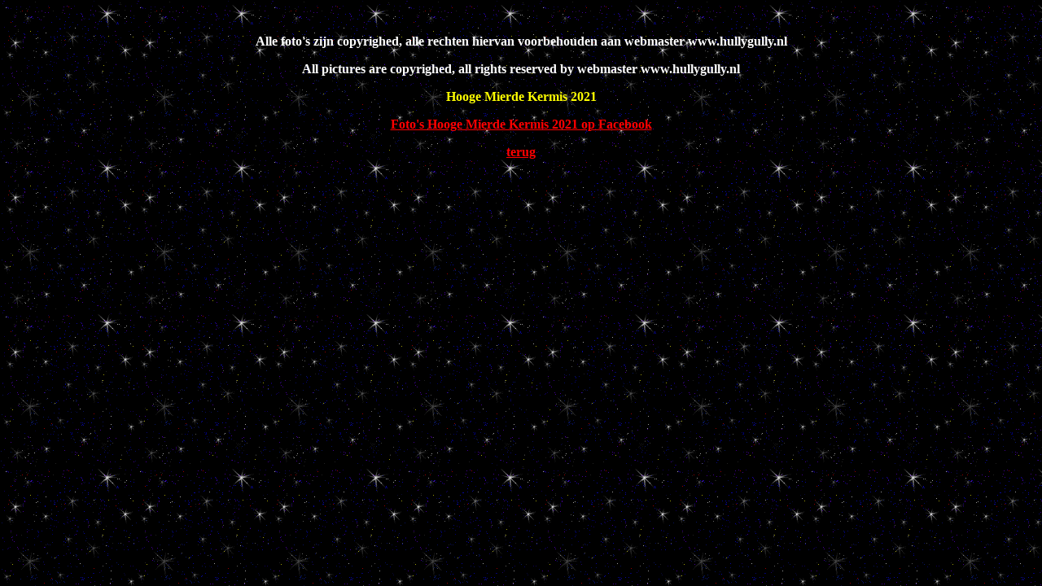

--- FILE ---
content_type: text/html
request_url: https://www.hullygully.nl/2021/hoogemierde/hoogemierde.html
body_size: 1808
content:
 
<Html>
<HEAD>
 <p><script language="JavaScript1.2">
<!--
 
/*
No Right Click
   by: CyBerShOlT https://cybersholt.da.ru
*/
 
if (window.Event) // Only Netscape will have the CAPITAL E.
  document.captureEvents(Event.MOUSEUP); // catch the mouse up event
 
function nocontextmenu()  // this function only applies to IE4, ignored otherwise.
{
 event.cancelBubble = true
 event.returnValue = false;
 
 return false;
}
 
function norightclick(e) // This function is used by all others
{
 if (window.Event) // again, IE or NAV?
 {
  if (e.which == 2 || e.which == 3)
   return false;
 }
 else
  if (event.button == 2 || event.button == 3)
  {
   event.cancelBubble = true
   event.returnValue = false;
   return  false;
  }
 
}
 
document.oncontextmenu = nocontextmenu;  // for IE5
document.onmousedown = norightclick;  // for all others
//-->
</script>&nbsp;</p> 
 

<body background="https://www.hullygully.nl/achtergrond.gif">

<title>www.hullygully.nl</title> 
</head>
</TITLE> 

<body text="white" link="#ff0000" vlink="#ffff00" alink="#0000ff" bgcolor="black">
  
<P align=center><FONT color=#ffffff><STRONG>
<p align="center"><font size="=1"><font color="white">Alle foto's zijn copyrighed, alle rechten hiervan voorbehouden aan webmaster www.hullygully.nl   </p>
 
<p align="center"><font size="=1"><font color="white">All pictures are copyrighed, all rights reserved by webmaster www.hullygully.nl  </p>
<p align="center"> 
<p align="center"><font size="="><font color="yellow">Hooge Mierde Kermis 2021 
 
<p align="center">

 


<p align="center"> <a href="
https://www.facebook.com/media/set/?set=a.1891641971038277&type=3 
"TARGET=_blank
">Foto's Hooge Mierde Kermis 2021 op Facebook</a>


<p align="center"><a href="https://www.hullygully.nl/kermishh.html">terug</a> 


</body>
</html>
























